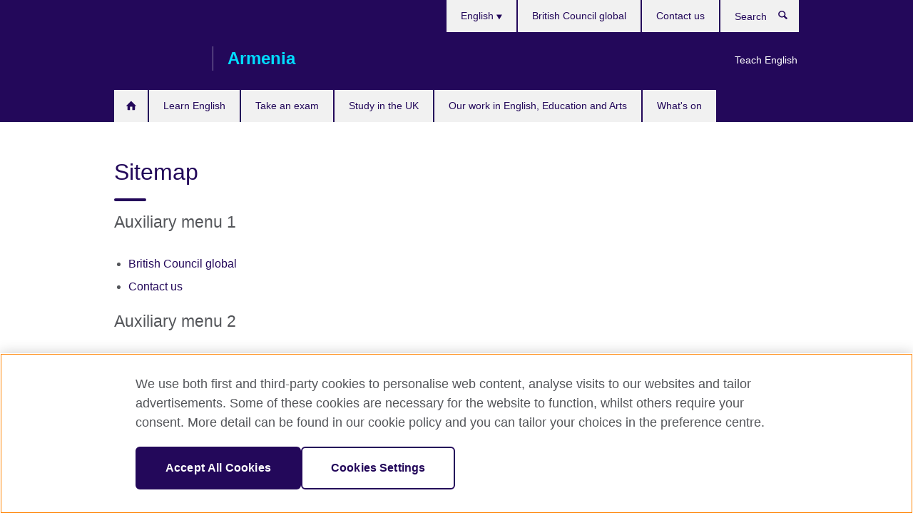

--- FILE ---
content_type: text/html; charset=utf-8
request_url: https://www.britishcouncil.am/en/sitemap
body_size: 9890
content:
<!DOCTYPE html>
<html lang="en"
      dir="ltr"
      class="ltr">
<head>
  <!--[if IE]><![endif]-->
<meta http-equiv="Content-Type" content="text/html; charset=utf-8" />
<!-- OneTrust Cookies Consent Notice start -->
    <script>window.dataLayer = window.dataLayer || []; function gtag(){dataLayer.push(arguments);} gtag("set", "developer_id.dNzMyY2", true); gtag("consent", "default", {"analytics_storage": "granted"}); gtag("consent", "default", {"ad_storage": "denied"}); gtag("consent", "default", {"ad_personalization": "denied"}); gtag("consent", "default", {"ad_user_data": "denied"});</script>
	<script src="https://cdn.cookielaw.org/scripttemplates/otSDKStub.js" data-document-language="true"
	type="text/javascript" charset="UTF-8" data-domain-script="65f7b2af-30fd-46d2-8b30-84efe892cbc8"></script>
	<script type="text/javascript">
	function OptanonWrapper() { }
	</script><!-- OneTrust Cookies Consent Notice end --><meta name="WT.sp" content="Armenia" />
<link href="https://www.britishcouncil.am/sitemap" rel="alternate" hreflang="hy-AM" />
<link href="https://www.britishcouncil.am/en/sitemap" rel="alternate" hreflang="en-AM" />
<meta property="og:image" content="https://www.britishcouncil.am/profiles/solas2/themes/solas_ui/images/desktop/britishcouncil_indigo_logo.jpg" />
<link rel="shortcut icon" href="https://www.britishcouncil.am/profiles/solas2/themes/solas_ui/favicon.ico" type="image/vnd.microsoft.icon" />
<link rel="canonical" href="https://www.britishcouncil.am/en/sitemap" />
<meta name="twitter:dnt" content="on" />
  <title>Sitemap | British Council</title>
  <meta http-equiv="X-UA-Compatible" content="IE=edge">
  <meta name="HandheldFriendly" content="True">
  <meta name="MobileOptimized" content="320">
  <meta name="viewport" content="width=device-width, initial-scale=1.0">
  <!-- iOS -->
  <link rel="apple-touch-icon" sizes="76x76"
        href="/profiles/solas2/themes/solas_ui/favicons/touch-icon-ipad.png">
  <link rel="apple-touch-icon" sizes="180x180"
        href="/profiles/solas2/themes/solas_ui/favicons/apple-touch-icon.png">
  <!-- Safari -->
  <link rel="mask-icon" color="#23085a"
        href="/profiles/solas2/themes/solas_ui/favicons/safari-pinned-tab.svg">
  <!-- Android -->
  <link rel="shortcut icon" sizes="192x192"
        href="/profiles/solas2/themes/solas_ui/favicons/android-chrome-192x192.png">
  <!-- Microsoft -->
  <meta name="msapplication-TileColor" content="#23085a">
  <meta name="msapplication-config" content="/favicons/browserconfig.xml">
  <meta name="theme-color" content="#ffffff">
  <meta http-equiv="cleartype" content="on">
  <link type="text/css" rel="stylesheet" href="/sites/default/files/advagg_css/css__gUwrWmDSCYDpNT-ZgT90lg3qnBO5bhMRTuszI3FZdGE__NddIO3YqwbFuLJ1SpObv95pgccLJqWX0xe4khRt6KhE__p74xwzPlwh7CY3oHXFV5qhCHaxRBBLqXn8aQFu-9pLM.css" media="all" />
<link type="text/css" rel="stylesheet" href="https://sui.britishcouncil.org/2.1.0/css/bc-theme.css" media="all" />
<link type="text/css" rel="stylesheet" href="/sites/default/files/advagg_css/css__hsPZLzddXHYH4_iROeZX0J-C6kPncbXd1yZ6-H2yiiY__YF7TVTwfBV_pym1OoBz9OdGPPKAJV3_4qiQm9viRrO4__p74xwzPlwh7CY3oHXFV5qhCHaxRBBLqXn8aQFu-9pLM.css" media="all" />
  <script src="/sites/default/files/advagg_js/js__XKqiBvZcB9K0EtZgl_-1bz5LyPEH_u8ah8XcuScspq8__2YujpmtfV0cviqjpUJ84wujhW7ha_JqiXl85CalCQYI__p74xwzPlwh7CY3oHXFV5qhCHaxRBBLqXn8aQFu-9pLM.js"></script>
<script src="/sites/default/files/advagg_js/js__YT6D1B_BKxvm6JCH_t9sZNI5L6yITa_DlU5QcSlOkAU__OXobH7d1IP1o3WABlniIrU_-pcJacVSIPUv9bpD-6pQ__p74xwzPlwh7CY3oHXFV5qhCHaxRBBLqXn8aQFu-9pLM.js"></script>
<script src="/sites/default/files/advagg_js/js__M7e6Ey_aUcI73wypDYkhHVl87sFZzDDYq_haqtRJfnE__jCDCpE6OeR7H4TS9az9610UGeYXO0_I5IvdZRsNNrUg__p74xwzPlwh7CY3oHXFV5qhCHaxRBBLqXn8aQFu-9pLM.js"></script>
<script>
<!--//--><![CDATA[//><!--
jQuery.extend(Drupal.settings, {"basePath":"\/","pathPrefix":"en\/","setHasJsCookie":0,"ajaxPageState":{"theme":"solas_ui","theme_token":"o2CM0_MNj_sWRQy5pBPgS3qdE33volx3-Tnh6xxufKA","css":{"modules\/system\/system.base.css":1,"modules\/field\/theme\/field.css":1,"profiles\/solas2\/modules\/contrib\/gathercontent\/css\/gathercontent_style.css":1,"modules\/node\/node.css":1,"profiles\/solas2\/modules\/contrib\/relation_add\/relation_add.css":1,"profiles\/solas2\/modules\/custom\/webtrends_simple\/webtrends_data_display\/css\/webtrends_data_display.css":1,"profiles\/solas2\/modules\/contrib\/views\/css\/views.css":1,"https:\/\/sui.britishcouncil.org\/2.1.0\/css\/bc-theme.css":1,"profiles\/solas2\/modules\/contrib\/ctools\/css\/ctools.css":1,"profiles\/solas2\/modules\/custom\/solas_admin\/solas_admin_menu\/solas_admin_menu.css":1,"modules\/locale\/locale.css":1,"profiles\/solas2\/themes\/solas_ui\/css\/solas-ui-overrides.css":1,"profiles\/solas2\/themes\/solas_ui\/css\/solas-ui-widgets.css":1,"profiles\/solas2\/themes\/solas_ui\/css\/solas-ui-admin.css":1,"profiles\/solas2\/themes\/solas_ui\/css\/solas-ui-integration.css":1},"js":{"https:\/\/sui.britishcouncil.org\/2.1.0\/scripts\/main.js":1,"profiles\/solas2\/themes\/solas_ui\/js\/init.js":1,"profiles\/solas2\/themes\/solas_ui\/js\/ajax.js":1,"profiles\/solas2\/themes\/solas_ui\/js\/listings.js":1,"profiles\/solas2\/themes\/solas_ui\/js\/filters.js":1,"profiles\/solas2\/themes\/solas_ui\/js\/forms.js":1,"profiles\/solas2\/themes\/solas_ui\/js\/maps.js":1,"profiles\/solas2\/themes\/solas_ui\/js\/bookeo.js":1,"profiles\/solas2\/themes\/solas_ui\/js\/icon-insertion.js":1,"profiles\/solas2\/themes\/solas_ui\/js\/libs\/jquery.validate.min.js":1,"profiles\/solas2\/themes\/solas_ui\/js\/menus.js":1,"profiles\/solas2\/themes\/bootstrap\/js\/bootstrap.js":1,"profiles\/solas2\/modules\/contrib\/jquery_update\/replace\/jquery\/1.8\/jquery.min.js":1,"misc\/jquery-extend-3.4.0.js":1,"misc\/jquery-html-prefilter-3.5.0-backport.js":1,"misc\/jquery.once.js":1,"misc\/drupal.js":1,"misc\/form-single-submit.js":1,"profiles\/solas2\/modules\/contrib\/entityreference\/js\/entityreference.js":1,"profiles\/solas2\/modules\/features\/solas_ct_event\/js\/solas_ct_event.js":1,"profiles\/solas2\/modules\/custom\/solas_field_formatters\/solas_ff_exams_widget\/js\/solas_ff_exams_widget.js":1,"profiles\/solas2\/modules\/custom\/webtrends_simple\/webtrends_data_display\/js\/webtrends_data_display.js":1}},"addSuiIcons":{"accessibility_text":"Opens in a new tab or window."},"urlIsAjaxTrusted":{"\/en\/search":true},"googleMapsApi":{"key":"AIzaSyCaot_vEl5pGDJ35FbtR19srhUErCdgR9k"},"solas_ct_webform":{"serverMaxFileSize":67108864,"currentTheme":"solas_ui"},"password":{"strengthTitle":"Password compliance:"},"type":"setting","bootstrap":{"anchorsFix":"0","anchorsSmoothScrolling":"0","formHasError":1,"popoverEnabled":"0","popoverOptions":{"animation":1,"html":0,"placement":"right","selector":"","trigger":"click","triggerAutoclose":1,"title":"","content":"","delay":0,"container":"body"},"tooltipEnabled":"0","tooltipOptions":{"animation":1,"html":0,"placement":"auto left","selector":"","trigger":"hover focus","delay":0,"container":"body"}}});
//--><!]]>
</script>

<script>(window.BOOMR_mq=window.BOOMR_mq||[]).push(["addVar",{"rua.upush":"false","rua.cpush":"false","rua.upre":"false","rua.cpre":"false","rua.uprl":"false","rua.cprl":"false","rua.cprf":"false","rua.trans":"","rua.cook":"false","rua.ims":"false","rua.ufprl":"false","rua.cfprl":"false","rua.isuxp":"false","rua.texp":"norulematch","rua.ceh":"false","rua.ueh":"false","rua.ieh.st":"0"}]);</script>
                              <script>!function(e){var n="https://s.go-mpulse.net/boomerang/";if("False"=="True")e.BOOMR_config=e.BOOMR_config||{},e.BOOMR_config.PageParams=e.BOOMR_config.PageParams||{},e.BOOMR_config.PageParams.pci=!0,n="https://s2.go-mpulse.net/boomerang/";if(window.BOOMR_API_key="GFYB7-E28QN-UXTEV-T9AT2-PFUUJ",function(){function e(){if(!o){var e=document.createElement("script");e.id="boomr-scr-as",e.src=window.BOOMR.url,e.async=!0,i.parentNode.appendChild(e),o=!0}}function t(e){o=!0;var n,t,a,r,d=document,O=window;if(window.BOOMR.snippetMethod=e?"if":"i",t=function(e,n){var t=d.createElement("script");t.id=n||"boomr-if-as",t.src=window.BOOMR.url,BOOMR_lstart=(new Date).getTime(),e=e||d.body,e.appendChild(t)},!window.addEventListener&&window.attachEvent&&navigator.userAgent.match(/MSIE [67]\./))return window.BOOMR.snippetMethod="s",void t(i.parentNode,"boomr-async");a=document.createElement("IFRAME"),a.src="about:blank",a.title="",a.role="presentation",a.loading="eager",r=(a.frameElement||a).style,r.width=0,r.height=0,r.border=0,r.display="none",i.parentNode.appendChild(a);try{O=a.contentWindow,d=O.document.open()}catch(_){n=document.domain,a.src="javascript:var d=document.open();d.domain='"+n+"';void(0);",O=a.contentWindow,d=O.document.open()}if(n)d._boomrl=function(){this.domain=n,t()},d.write("<bo"+"dy onload='document._boomrl();'>");else if(O._boomrl=function(){t()},O.addEventListener)O.addEventListener("load",O._boomrl,!1);else if(O.attachEvent)O.attachEvent("onload",O._boomrl);d.close()}function a(e){window.BOOMR_onload=e&&e.timeStamp||(new Date).getTime()}if(!window.BOOMR||!window.BOOMR.version&&!window.BOOMR.snippetExecuted){window.BOOMR=window.BOOMR||{},window.BOOMR.snippetStart=(new Date).getTime(),window.BOOMR.snippetExecuted=!0,window.BOOMR.snippetVersion=12,window.BOOMR.url=n+"GFYB7-E28QN-UXTEV-T9AT2-PFUUJ";var i=document.currentScript||document.getElementsByTagName("script")[0],o=!1,r=document.createElement("link");if(r.relList&&"function"==typeof r.relList.supports&&r.relList.supports("preload")&&"as"in r)window.BOOMR.snippetMethod="p",r.href=window.BOOMR.url,r.rel="preload",r.as="script",r.addEventListener("load",e),r.addEventListener("error",function(){t(!0)}),setTimeout(function(){if(!o)t(!0)},3e3),BOOMR_lstart=(new Date).getTime(),i.parentNode.appendChild(r);else t(!1);if(window.addEventListener)window.addEventListener("load",a,!1);else if(window.attachEvent)window.attachEvent("onload",a)}}(),"".length>0)if(e&&"performance"in e&&e.performance&&"function"==typeof e.performance.setResourceTimingBufferSize)e.performance.setResourceTimingBufferSize();!function(){if(BOOMR=e.BOOMR||{},BOOMR.plugins=BOOMR.plugins||{},!BOOMR.plugins.AK){var n=""=="true"?1:0,t="",a="clmsdhix24f622lmyhha-f-2451ceee4-clientnsv4-s.akamaihd.net",i="false"=="true"?2:1,o={"ak.v":"39","ak.cp":"35045","ak.ai":parseInt("251977",10),"ak.ol":"0","ak.cr":9,"ak.ipv":4,"ak.proto":"h2","ak.rid":"cb713e99","ak.r":48121,"ak.a2":n,"ak.m":"b","ak.n":"essl","ak.bpcip":"18.217.33.0","ak.cport":35650,"ak.gh":"23.62.38.237","ak.quicv":"","ak.tlsv":"tls1.3","ak.0rtt":"","ak.0rtt.ed":"","ak.csrc":"-","ak.acc":"","ak.t":"1768735182","ak.ak":"hOBiQwZUYzCg5VSAfCLimQ==ObSYb306Mo03Au45uScw5UFOxKuolTzyk7kRFp54OzIvNiXWr14LpPq6DdxDdVCplNBdCHyF/I12bQgnwN6hoGlkDOLbwMFCUBi2DJDzxpXJR2/Rxss3AHXfmUbIJ/eV3U9tvLhLrnUaPW1D9zC4HoS5lwWOtKn6UF/0iGjQ5FYIPqH42PjcykqDugJQRgjiQ0ysmFl+88rNFq2xN+F1eJ4e01yv1gLY20tCEnrnuCeODxxTFM1+CwEMpIJtMkVo2D1hnZa+wtjDCNIdyAJ0nwgm0DjWLYMOdu/3KedbGKGsXKSqpxN7LozaJDTetdmPj7MV6Q67AlKmdggvZC+dIJYR4kG2bET+l7ftQtjuj75iEl3rvo8ashrb4Ws3wj9ZAZex3WIPHKnvNUyRuw/iCDFKkgv3W+n+kBGfh0u57GI=","ak.pv":"653","ak.dpoabenc":"","ak.tf":i};if(""!==t)o["ak.ruds"]=t;var r={i:!1,av:function(n){var t="http.initiator";if(n&&(!n[t]||"spa_hard"===n[t]))o["ak.feo"]=void 0!==e.aFeoApplied?1:0,BOOMR.addVar(o)},rv:function(){var e=["ak.bpcip","ak.cport","ak.cr","ak.csrc","ak.gh","ak.ipv","ak.m","ak.n","ak.ol","ak.proto","ak.quicv","ak.tlsv","ak.0rtt","ak.0rtt.ed","ak.r","ak.acc","ak.t","ak.tf"];BOOMR.removeVar(e)}};BOOMR.plugins.AK={akVars:o,akDNSPreFetchDomain:a,init:function(){if(!r.i){var e=BOOMR.subscribe;e("before_beacon",r.av,null,null),e("onbeacon",r.rv,null,null),r.i=!0}return this},is_complete:function(){return!0}}}}()}(window);</script></head>
<body
  class="page-sitemap i18n-en" >  <div id="skip-link">
    <a href="#main-content"
       class="element-invisible element-focusable">Skip to main content</a>
  </div>
<header role="banner" class="navbar bc-navbar-default bc-navbar-has-support-area">
  <div class="container">
    <h2 class="navbar-header">
      <div class="navbar-brand">
                  <a class="bc-brand-logo"
             href="/en">British Council</a>
                                          <span class="bc-brand-slogan">Armenia</span>
              </div>
    </h2>

          <div class="bc-btn-navbar-group" role="group" aria-label="navbar-group">
        <button type="button" class="btn btn-default bc-menu-toggle" data-target=".mega-menu .navbar-nav">
          Menu          <div class="menu-icon">
            <span></span>
            <span></span>
            <span></span>
            <span></span>
          </div>
        </button>
      </div>
    
          <nav role="navigation" class="mega-menu">
                  <ul class="nav navbar-nav bc-primary-nav bc-navbar-nav-has-home-icon"><li class="first leaf"><a href="/en" title="">Home</a></li>
<li class="expanded"><a href="/en/english">Learn English</a><ul class="dropdown-menu"><li class="first leaf"><a href="/en/english/english-online">English Online course</a></li>
<li class="collapsed"><a href="/en/english/online">Learn English online</a></li>
<li class="leaf"><a href="/en/english/online-corporate-english-solutions">Online Corporate English Solutions</a></li>
<li class="leaf"><a href="/en/english/englishscore">EnglishScore – take a free English test</a></li>
<li class="leaf"><a href="/en/english/englishscore-tutors">EnglishScore Tutors - personal online English tutors</a></li>
<li class="leaf"><a href="/en/english/online-test">Find out your English level</a></li>
<li class="last leaf"><a href="/en/english/partnership-opportunities-for-english-development-projects">Partnership opportunities for English development projects</a></li>
</ul></li>
<li class="expanded"><a href="/en/exam">Take an exam</a><ul class="dropdown-menu"><li class="first collapsed"><a href="/en/exam/ielts">Take IELTS with the British Council</a></li>
<li class="leaf"><a href="/en/exam/ielts/uk-visas-immigration">IELTS tests for UK Visas and Immigration</a></li>
<li class="collapsed"><a href="/en/exam/aptis">Aptis - English test for organisations</a></li>
<li class="collapsed"><a href="/en/exam/educational-professional">Educational and professional exams</a></li>
<li class="last collapsed"><a href="/en/exam/why">Why take an exam with the British Council?</a></li>
</ul></li>
<li class="expanded"><a href="/en/study-uk">Study in the UK</a><ul class="dropdown-menu"><li class="first collapsed"><a href="/en/study-uk/alumni-awards">Alumni Awards</a></li>
<li class="leaf"><a href="/en/study-uk/want">Want to study in the UK?</a></li>
<li class="leaf"><a href="/en/study-uk/scholarships">Scholarships and funding</a></li>
<li class="leaf"><a href="/en/study-uk/scholarship-women-stem">British Council Scholarships for Women in STEM</a></li>
<li class="last leaf"><a href="/en/study-uk/education-agent">Find a UK Education Agent</a></li>
</ul></li>
<li class="collapsed"><a href="/en/programmes">Our work in English, Education and Arts</a></li>
<li class="last leaf"><a href="/en/events">What&#039;s on</a></li>
</ul>                          <ul class="bc-navbar-support">
                          <li class="hidden-xs hidden-sm">
                <nav>
                  
  <div class="sr-only">Choose your language</div>

<ul class="nav navbar-nav bc-navbar-lang-switcher">
  <li class="dropdown">
    <a href="#" class="bc-dropdown-toggle">
      English      <svg class="bc-svg bc-svg-down-dir" aria-hidden="true">
  <use xlink:href="#icon-down-dir"></use>
</svg>
    </a>
    <div class="item-list"><ul class="dropdown-menu"><li class="list-item-class first"><a href="/sitemap">հայերեն</a></li>
<li class="list-item-class active last"><a href="/en/sitemap" class="active">English</a></li>
</ul></div>  </li>
</ul>
                </nav>
              </li>
                                      <li class="bc-promo-links">
                <ul class="nav navbar-nav"><li class="first last leaf"><a href="/en/teach" title="">Teach English</a></li>
</ul>              </li>
                                      <li>
                <ul class="nav navbar-nav"><li class="first leaf"><a href="http://www.britishcouncil.org/" title="">British Council global</a></li>
<li class="last leaf"><a href="/en/contact" title="">Contact us</a></li>
</ul>              </li>
                                      <li>
                <a data-target=".bc-navbar-search" class="bc-btn-search bc-search-toggle">
                  <svg class="bc-svg bc-svg-search" aria-hidden="true">
  <use xlink:href="#icon-search"></use>
</svg>
                  Show search                </a>
                <div class="bc-navbar-search">
                  

<form action="/en/search" method="get" id="views-exposed-form-elastic-search-search-blk" accept-charset="UTF-8"><div>
<div class="input-group">
            <label class="sr-only" for="edit-search-api-views-fulltext">
        Search      </label>
        <div class="form-item-search-api-views-fulltext form-group">
 <input placeholder="Search" class="form-control form-text" type="text" id="edit-search-api-views-fulltext" name="search_api_views_fulltext" value="" size="30" maxlength="128" />
</div>
    <span class="input-group-btn">
    <button type="submit" id="edit-submit-elastic-search" name="" value="Search" class="btn btn-primary form-submit form-submit">Search</button>
  </span>
</div>
</div></form>                  <a href="#navbar-search-form" class="bc-btn-close bc-search-toggle" data-target=".bc-navbar-search">
                    <svg class="bc-svg bc-svg-cross" aria-hidden="true">
  <use xlink:href="#icon-cross"></use>
</svg>
                    Close search                  </a>
                </div>
              </li>
                                      <li class="hidden-md hidden-lg">
                
  <div class="sr-only">Choose your language</div>

<ul class="nav navbar-nav bc-navbar-lang-switcher">
  <li class="dropdown">
    <a href="#" class="bc-dropdown-toggle">
      English      <svg class="bc-svg bc-svg-down-dir" aria-hidden="true">
  <use xlink:href="#icon-down-dir"></use>
</svg>
    </a>
    <div class="item-list"><ul class="dropdown-menu"><li class="list-item-class first"><a href="/sitemap">հայերեն</a></li>
<li class="list-item-class active last"><a href="/en/sitemap" class="active">English</a></li>
</ul></div>  </li>
</ul>
              </li>
                      </ul>
              </nav>
    
      </div>
</header>


<div class="main-container container">

  
  
        
  
  
  
      <div class="page-header">
      <div class="row">
        <div class="col-xs-12 col-md-8">
                    <h1>Sitemap</h1>
                  </div>
      </div>
    </div>
  
  
  
  <div class="row">
    
    <section role="main" class="col-xs-12 col-md-8">
      <a id="main-content"></a>

      
            
  


<div id="site-map">
  
  
  
  
  
      <div class="site-map-menus">
      <div class="site-map-box-menu site-map-box-menu-menu-auxiliary-menu-1 site-map-box"><h2 class="title">Auxiliary menu 1</h2><div class="content"><ul class="site-map-menu"><li class="first leaf"><a href="http://www.britishcouncil.org/" title="">British Council global</a></li>
<li class="last leaf"><a href="/en/contact" title="">Contact us</a></li>
</ul></div></div><div class="site-map-box-menu site-map-box-menu-menu-auxiliary-menu-2 site-map-box"><h2 class="title">Auxiliary menu 2</h2><div class="content"><ul class="site-map-menu"><li class="first leaf"><a href="http://www.britishcouncil.org/" title="">British Council global</a></li>
<li class="leaf"><a href="/en/privacy-terms" title="">Privacy and terms of use</a></li>
<li class="leaf"><a href="https://www.britishcouncil.org/accessibility" title="">Accessibility</a></li>
<li class="leaf"><a href="/en/cookies" title="">Cookies</a></li>
<li class="last leaf"><a href="/en/sitemap" title="" class="active">Sitemap</a></li>
</ul></div></div><div class="site-map-box-menu site-map-box-menu-main-menu site-map-box"><h2 class="title">Main menu</h2><div class="content"><ul class="site-map-menu"><li class="first leaf"><a href="/en" title="">Home</a></li>
<li class="expanded"><a href="/en/english">Learn English</a><ul class="site-map-menu"><li class="first leaf"><a href="/en/english/english-online">English Online course</a></li>
<li class="expanded"><a href="/en/english/online">Learn English online</a><ul class="site-map-menu"><li class="first leaf"><a href="/en/english/english-online" title="">English Online: 100% online teacher-led course</a></li>
<li class="leaf"><a href="https://englishonline.britishcouncil.org/ielts-coach/?c=am&amp;country=am" title="">IELTS Coach: learn online with the experts</a></li>
<li class="expanded"><a href="/en/english/online/websites">Our Learn English websites</a><ul class="site-map-menu"><li class="first leaf"><a href="/en/english/online/websites/premier-skills">Learn English with Premier Skills</a></li>
<li class="last leaf"><a href="/en/english/online/websites/kids">Our LearnEnglish Kids website</a></li>
</ul></li>
<li class="collapsed"><a href="/en/english/online/apps">Our Learn English apps</a></li>
<li class="last leaf"><a href="/en/english/online/timmy-time">Learning Time with Timmy</a></li>
</ul></li>
<li class="leaf"><a href="/en/english/online-corporate-english-solutions">Online Corporate English Solutions</a></li>
<li class="leaf"><a href="/en/english/englishscore">EnglishScore – take a free English test</a></li>
<li class="leaf"><a href="/en/english/englishscore-tutors">EnglishScore Tutors - personal online English tutors</a></li>
<li class="leaf"><a href="/en/english/online-test">Find out your English level</a></li>
<li class="last leaf"><a href="/en/english/partnership-opportunities-for-english-development-projects">Partnership opportunities for English development projects</a></li>
</ul></li>
<li class="expanded"><a href="/en/exam">Take an exam</a><ul class="site-map-menu"><li class="first expanded"><a href="/en/exam/ielts">Take IELTS with the British Council</a><ul class="site-map-menu"><li class="first expanded"><a href="/en/exam/ielts/why-choose">Why choose IELTS?</a><ul class="site-map-menu"><li class="first last leaf"><a href="/en/exam/ielts/why-choose/benefits">Why take IELTS with the British Council?</a></li>
</ul></li>
<li class="expanded"><a href="/en/exam/ielts/which-test">Which IELTS test should I take?</a><ul class="site-map-menu"><li class="first expanded"><a href="/en/exam/ielts/which-test/academic">Take your IELTS Academic test</a><ul class="site-map-menu"><li class="first last leaf"><a href="/en/exam/ielts/which-test/academic/graduate-immigration-route">New UK Graduate immigration route</a></li>
</ul></li>
<li class="leaf"><a href="/en/exam/ielts/which-test/general-training">Take your IELTS General Training test</a></li>
<li class="last leaf"><a href="/en/exam/ielts/which-test/uk-visas-immigration">Looking to work or study in the UK?</a></li>
</ul></li>
<li class="expanded"><a href="/en/exam/ielts/dates-fees-locations">Test dates, fees and locations</a><ul class="site-map-menu"><li class="first leaf"><a href="/en/exam/ielts/dates-fees-locations/ielts-online">IELTS Online - Take your test remotely/at home</a></li>
<li class="last leaf"><a href="/en/exam/ielts/dates-fees-locations/computer-delivered">Take IELTS on computer</a></li>
</ul></li>
<li class="expanded"><a href="/en/exam/ielts/book-test">Book your IELTS test</a><ul class="site-map-menu"><li class="first leaf"><a href="/en/exam/ielts/book-test/terms-conditions">IELTS terms and conditions</a></li>
<li class="last leaf"><a href="/en/exam/ielts/book-test/special-arrangements">Special arrangements for your test</a></li>
</ul></li>
<li class="expanded"><a href="/en/exam/ielts/prepare">Prepare for your IELTS test</a><ul class="site-map-menu"><li class="first leaf"><a href="/en/ielts-teacher-training">IELTS Teacher Training Course</a></li>
<li class="leaf"><a href="/en/exam/ielts/prepare/computer-delivered">IELTS on computer preparation materials</a></li>
<li class="last expanded"><a href="/en/exam/ielts/prepare/videos">IELTS videos</a><ul class="site-map-menu"><li class="first leaf"><a href="/en/exam/ielts/prepare/videos/fluency-coherence">Fluency and coherence</a></li>
<li class="leaf"><a href="/en/exam/ielts/prepare/videos/grammar">Grammar</a></li>
<li class="leaf"><a href="/en/exam/ielts/prepare/videos/lexis-vocabulary">Lexis and vocabulary</a></li>
<li class="last leaf"><a href="/en/exam/ielts/prepare/videos/pronunciation">Pronunciation</a></li>
</ul></li>
</ul></li>
<li class="leaf"><a href="/en/exam/ielts/test-day">Understand what happens on your test day</a></li>
<li class="expanded"><a href="/en/exam/ielts/results">IELTS Results: Access your scores faster than ever</a><ul class="site-map-menu"><li class="first last leaf"><a href="/en/exam/ielts/results/how-ielts-score-calculated">How is the IELTS score calculated?</a></li>
</ul></li>
<li class="leaf"><a href="/en/exam/ielts/one-skill-retake">IELTS One Skill Retake</a></li>
<li class="leaf"><a href="/en/exam/ielts/cancellation-refund-policy">IELTS cancellation and refund policy</a></li>
<li class="leaf"><a href="/en/exam/ielts/test-taker-portal">Test Taker Portal</a></li>
<li class="expanded"><a href="/en/exam/ielts/study-abroad">Study abroad with IELTS</a><ul class="site-map-menu"><li class="first leaf"><a href="/en/exam/ielts/study-abroad/europe">Study in Europe with IELTS</a></li>
<li class="leaf"><a href="/en/exam/ielts/study-abroad/uk">Study in the UK with IELTS</a></li>
<li class="leaf"><a href="/en/exam/ielts/study-abroad/usa">Study in the USA with IELTS</a></li>
<li class="leaf"><a href="/en/exam/ielts/study-abroad/australia">Study in Australia with IELTS</a></li>
<li class="leaf"><a href="/en/exam/ielts/study-abroad/canada">Study in Canada with IELTS</a></li>
<li class="last leaf"><a href="/en/exam/ielts/study-abroad/planning-advice">Studying abroad planning advice</a></li>
</ul></li>
<li class="leaf"><a href="/en/exam/ielts/teacher-support">Teacher support materials</a></li>
<li class="leaf"><a href="/en/exam/ielts/faq">FAQ: IELTS frequently asked questions</a></li>
<li class="last leaf"><a href="/en/ielts-registration-centres">IELTS Registration Centres</a></li>
</ul></li>
<li class="leaf"><a href="/en/exam/ielts/uk-visas-immigration">IELTS tests for UK Visas and Immigration</a></li>
<li class="expanded"><a href="/en/exam/aptis">Aptis - English test for organisations</a><ul class="site-map-menu"><li class="first last leaf"><a href="/en/exam/aptis/assessment-consultancy-services">Assessment solutions consultancy service</a></li>
</ul></li>
<li class="expanded"><a href="/en/exam/educational-professional">Educational and professional exams</a><ul class="site-map-menu"><li class="first leaf"><a href="/en/exams/educational-professional/educational">Educational exams</a></li>
<li class="last leaf"><a href="/en/exam/educational-professional/professional">Professional exams</a></li>
</ul></li>
<li class="last expanded"><a href="/en/exam/why">Why take an exam with the British Council?</a><ul class="site-map-menu"><li class="first last leaf"><a href="/en/exam/why/special-arrangements">Special arrangements for exams</a></li>
</ul></li>
</ul></li>
<li class="expanded"><a href="/en/study-uk">Study in the UK</a><ul class="site-map-menu"><li class="first expanded"><a href="/en/study-uk/alumni-awards">Alumni Awards</a><ul class="site-map-menu"><li class="first expanded"><a href="/en/study-uk/alumni-awards-2023">Alumni Awards 2022–23</a><ul class="site-map-menu"><li class="first last expanded"><a href="/en/study-uk/alumni-awards-2022">Alumni Awards 2021–22</a><ul class="site-map-menu"><li class="first leaf"><a href="/en/study-uk/alumni-awards-2021/winners">Alumni Awards 2021– Winners Announcement</a></li>
<li class="last leaf"><a href="/en/study-uk/alumni-awards/judges">Meet the Judges of 2021</a></li>
</ul></li>
</ul></li>
<li class="last leaf"><a href="/en/study-uk/alumni-awards-2023/winners">Alumni Awards 2022–23: Winner Announcement</a></li>
</ul></li>
<li class="leaf"><a href="/en/study-uk/want">Want to study in the UK?</a></li>
<li class="leaf"><a href="/en/study-uk/scholarships">Scholarships and funding</a></li>
<li class="leaf"><a href="/en/study-uk/scholarship-women-stem">British Council Scholarships for Women in STEM</a></li>
<li class="last leaf"><a href="/en/study-uk/education-agent">Find a UK Education Agent</a></li>
</ul></li>
<li class="expanded"><a href="/en/programmes">Our work in English, Education and Arts</a><ul class="site-map-menu"><li class="first expanded"><a href="/en/programmes/english-programmes">Our Work in English</a><ul class="site-map-menu"><li class="first expanded"><a href="/en/programmes/english-programmes/english-in-education">English in Education</a><ul class="site-map-menu"><li class="first expanded"><a href="/en/programmes/english-programmes/english-in-education/future-english">Future English Programme</a><ul class="site-map-menu"><li class="first expanded"><a href="/en/programmes/english-programmes/english-in-education/future-english/teaching-success-conference-2026">Teaching for Success Conference 2026</a><ul class="site-map-menu"><li class="first leaf"><a href="/en/programmes/english-programmes/english-in-education/future-english/teaching-success-conference-2025">Teaching for Success Conference 2025</a></li>
<li class="last leaf"><a href="/en/programmes/english-programmes/english-in-education/future-english/teaching-for-success-2024">Teaching for Success Conference 2024</a></li>
</ul></li>
<li class="leaf"><a href="/en/programmes/english-programmes/english-in-education/future-english/teacher-continuing-professional-development-policy-paper">Teacher Continuing Professional Development</a></li>
<li class="last expanded"><a href="/en/programmes/english-programmes/english-in-education/future-english/online-teacher-community-platform">Online Teacher Community (OTC) Platform</a><ul class="site-map-menu"><li class="first leaf"><a href="/en/programmes/english-programmes/english-in-education/future-english/online-teacher-community-platform/armenia-teacher-development-programme-otc-2022-2023">Armenia Teacher Development Programme - 2022-23</a></li>
<li class="last leaf"><a href="/en/programmes/english-programmes/english-in-education/future-english/online-teacher-community-platform/armenia-teacher-development-programme-otc-2021-2022">Armenia Teacher Development Programme - 2021-22</a></li>
</ul></li>
</ul></li>
<li class="last leaf"><a href="/en/programmes/english-programmes/english-in-education/te-grants-open-call">Teaching English Grants - Open call</a></li>
</ul></li>
<li class="leaf"><a href="/en/programmes/english-programmes/english-and-empowerment">English and Empowerment</a></li>
<li class="last leaf"><a href="/en/programmes/english-programmes/english-connects">English Connects</a></li>
</ul></li>
<li class="expanded"><a href="/en/programmes/education">Our Work in Education</a><ul class="site-map-menu"><li class="first expanded"><a href="/en/programmes/education/learning-hubs">Learning Hubs</a><ul class="site-map-menu"><li class="first leaf"><a href="/en/programmes/education/learning-hubs/activities">Key programme activities</a></li>
<li class="leaf"><a href="/en/programmes/education/learning-hubs/network">Learning Hubs network in Armenia</a></li>
<li class="leaf"><a href="/en/programmes/education/learning-hubs/flash-academy">FlashAcademy, an English language learning app</a></li>
<li class="last leaf"><a href="/en/programmes/education/learning-hubs/english-clubs">English Clubs in 2017-19</a></li>
</ul></li>
<li class="expanded"><a href="/en/programmes/education/going-global">Going Global Partnerships</a><ul class="site-map-menu"><li class="first leaf"><a href="/en/programmes/education/going-global/national-transnational-education-roadmap-for-armenia">National Transnational Education (TNE) Roadmap for Armenia</a></li>
<li class="leaf"><a href="/en/programmes/education/going-global/tne-mapping-study">Transnational Education (TNE) Mapping Study</a></li>
<li class="leaf"><a href="/en/programmes/education/going-global/deep-dialogue-events">Deep Dialogue Events</a></li>
<li class="last leaf"><a href="/en/programmes/education/going-global/2023-conference">Going Global 2023 Conference</a></li>
</ul></li>
<li class="expanded"><a href="/en/programmes/education/creative-spark">Creative Spark</a><ul class="site-map-menu"><li class="first leaf"><a href="/en/programmes/education/creative-spark/big-idea-challenge">Creative Spark Big Idea Challenge</a></li>
<li class="leaf"><a href="/en/programmes/education/creative-spark/fund">Creative Spark Partnership Fund</a></li>
<li class="last leaf"><a href="/en/programmes/education/enterprise-education-committee">Enterprise Education Committee in Armenia</a></li>
</ul></li>
<li class="leaf"><a href="/en/programmes/education/higher-education-dialogue">Higher Education Dialogues – Deep Dive</a></li>
<li class="expanded"><a href="/en/programmes/education/higher-education-employability">Higher Education for Employability</a><ul class="site-map-menu"><li class="first leaf"><a href="/en/education/higher-education-employability/english-medium">Research report: English Medium Instruction in Higher Education of Armenia</a></li>
<li class="last leaf"><a href="/en/programmes/education/higher-education-employability/role-english">The role of English in higher education and its impact on graduate employability</a></li>
</ul></li>
<li class="leaf"><a href="/en/programmes/education/opportunities">Opportunities for co-operation with UK universities</a></li>
<li class="leaf"><a href="/en/programmes/education/coding-centres">Coding Centres</a></li>
<li class="leaf"><a href="/en/programmes/education/english-career-development">English and Employability Skills for Career Development</a></li>
<li class="last leaf"><a href="/en/programmes/education/english-tourism">English for tourism stakeholders</a></li>
</ul></li>
<li class="expanded"><a href="/en/programmes/arts">Our Work in Arts</a><ul class="site-map-menu"><li class="first leaf"><a href="/en/programmes/arts/connections-through-culture-grants-2025">Connections Through Culture Grants 2025</a></li>
<li class="leaf"><a href="/en/programmes/arts/growth-reimagined">Growth Reimagined at CIM Forum</a></li>
<li class="leaf"><a href="/en/programmes/arts/open-call-creative-producers-2023-2024">Creative Producers Open Call 2023-2024</a></li>
<li class="leaf"><a href="/en/programmes/arts/grants-artistic-collaboration-projects-uk">Grants for artistic collaboration projects with the UK (restricted call)</a></li>
<li class="expanded"><a href="/en/programmes/arts/unlimited">Unlimited: Making the Right Moves</a><ul class="site-map-menu"><li class="first leaf"><a href="/en/programmes/arts/unlimited/about">About the programme</a></li>
<li class="leaf"><a href="/en/programmes/arts/unlimited/activities-2019">Activities in 2019</a></li>
<li class="leaf"><a href="/en/programmes/arts/unlimited/activities-2018">Activities in 2018</a></li>
<li class="leaf"><a href="/en/programmes/arts/unlimited/partners">Partners</a></li>
<li class="last leaf"><a href="/en/programmes/arts/unlimited/resources">Resources</a></li>
</ul></li>
<li class="expanded"><a href="/en/programmes/arts/crafting-futures">Crafting Futures</a><ul class="site-map-menu"><li class="first leaf"><a href="/en/programmes/arts/crafting-futures/activities">Crafting Futures activities in 2020</a></li>
<li class="last leaf"><a href="/en/programmes/arts/crafting-futures/partnerships">Crafting Futures Partnerships</a></li>
</ul></li>
<li class="leaf"><a href="/en/programmes/arts/selector">The Selector</a></li>
<li class="expanded"><a href="/en/programmes/arts/film">British Film Festival</a><ul class="site-map-menu"><li class="first expanded"><a href="/en/programmes/arts/film/festival-2021">British Film Festival 2021</a><ul class="site-map-menu"><li class="first last expanded"><a href="/en/programmes/arts/film/festival-2021/programme">Festival programme</a><ul class="site-map-menu"><li class="first leaf"><a href="/en/programmes/arts/film/festival-2020/programme/shopping">Late Night Shopping</a></li>
<li class="leaf"><a href="/en/programmes/arts/film/festival-2021/programme/warrior">The Warrior</a></li>
<li class="leaf"><a href="/en/programmes/arts/film/festival-2020/programme/road">Red Road</a></li>
<li class="leaf"><a href="/en/programmes/arts/film/festival-2021/programme/submarine">Submarine</a></li>
<li class="leaf"><a href="/en/programmes/arts/film/festival-2021/programme/tyrannosaur">Tyrannosaur</a></li>
<li class="leaf"><a href="/en/programmes/arts/film/festival-2021/programme/imposter">The Imposter</a></li>
<li class="leaf"><a href="/en/programmes/arts/film/festival-2021/programme/macbeth">Lady Macbeth</a></li>
<li class="last leaf"><a href="/en/programmes/arts/film/festival-2021/programme/bafta">Bafta Shorts 2020</a></li>
</ul></li>
</ul></li>
<li class="collapsed"><a href="/en/programmes/arts/film/festival-2020">British Film Festival 2020</a></li>
<li class="last collapsed"><a href="/en/programmes/arts/film/festival-2018">European Film Festival 2018</a></li>
</ul></li>
<li class="leaf"><a href="/en/programmes/arts/showcase">UK Arts Showcase</a></li>
<li class="leaf"><a href="/en/programmes/arts/eunic-armenia">EUNIC Armenia</a></li>
<li class="leaf"><a href="/en/programmes/arts/fivefilms4freedom-2019">#FiveFilms4Freedom</a></li>
<li class="leaf"><a href="/en/programmes/arts/anyone-anywhere">Anyone//Anywhere</a></li>
<li class="leaf"><a href="/en/programmes/arts/creative-cities">Creative Cities: Stories from an emerging creative generation</a></li>
<li class="leaf"><a href="/en/programmes/arts/supporting-the-creative-economy-online-learning-programme">Open Call for Supporting the Creative Economy: a programme for policy makers</a></li>
<li class="leaf"><a href="/en/programmes/arts/creative-producers">Open call for Creative Producers programme 2021-2022</a></li>
<li class="last leaf"><a href="/en/programmes/arts/open-call-creative-producers-2022-2023">Open Call for Creative Producers Programme 2022-23</a></li>
</ul></li>
<li class="last expanded"><a href="/en/programmes/success-stories">Our success stories</a><ul class="site-map-menu"><li class="first leaf"><a href="/en/programmes/success-stories/sevan-hub">Hayk knows what to do to enjoy learning English</a></li>
<li class="leaf"><a href="/en/programmes/success-stories/byron-school">George Byron School: A dream that kept Gyumri alive</a></li>
<li class="leaf"><a href="/en/programmes/success-stories/professional-development">Connecting with colleagues is crucial for avoiding stagnation and staying motivated</a></li>
<li class="leaf"><a href="/en/programmes/success-stories/overcoming-fears">The day I overcame my fears</a></li>
<li class="last leaf"><a href="/en/programmes/success-stories/sparking-designs">Sparking original textile designs</a></li>
</ul></li>
</ul></li>
<li class="last leaf"><a href="/en/events">What&#039;s on</a></li>
</ul></div></div><div class="site-map-box-menu site-map-box-menu-menu-main-menu-footer site-map-box"><h2 class="title">Main menu footer</h2><div class="content"><ul class="site-map-menu"><li class="first expanded"><a href="/en/about">About us</a><ul class="site-map-menu"><li class="first leaf"><a href="/en/contact">Contact us</a></li>
<li class="leaf"><a href="/en/equality-diversity-inclusion">Equality, diversity and inclusion</a></li>
<li class="leaf"><a href="/en/vacancies">Job opportunities</a></li>
<li class="leaf"><a href="/en/about/child-protection">Child protection policy</a></li>
<li class="expanded"><a href="/en/why-partner-with-us">Why partner with us</a><ul class="site-map-menu"><li class="first last expanded"><a href="/en/about/partnerships/human-stories">Human Stories</a><ul class="site-map-menu"><li class="first leaf"><a href="/en/about/partnerships/human-stories/teacher-mentor-transforming-careers-and-inspiring-learners">From Teacher to Mentor: Transforming Careers and Inspiring Learners</a></li>
<li class="last leaf"><a href="/en/about/partnerships/human-stories/lusine-mlke-galstyan">Lusine MLKE-Galstyan: Transforming Art into Action</a></li>
</ul></li>
</ul></li>
<li class="leaf"><a href="/en/comments-and-complaints">Your comments and complaints</a></li>
<li class="last leaf"><a href="https://www.britishcouncil.org/work/affiliate?country=am" title="">Affiliate marketing</a></li>
</ul></li>
<li class="expanded"><a href="https://www.britishcouncil.am/en/exam" title="">Take an exam</a><ul class="site-map-menu"><li class="first leaf"><a href="https://www.britishcouncil.am/en/exam/ielts" title="">IELTS</a></li>
<li class="leaf"><a href="https://www.britishcouncil.am/en/exams/educational-professional/educational" title="">Educational exams</a></li>
<li class="leaf"><a href="https://www.britishcouncil.am/en/exam/educational-professional/professional" title="">Professional exams</a></li>
<li class="last leaf"><a href="https://www.britishcouncil.am/en/exam/aptis" title="">Aptis</a></li>
</ul></li>
<li class="last expanded"><a href="/en/teach">Teach English</a><ul class="site-map-menu"><li class="first leaf"><a href="/en/teach/webinars">Free webinars for teachers</a></li>
<li class="leaf"><a href="/en/teach/resources">Online teaching resources</a></li>
<li class="leaf"><a href="/en/teach/innovation-awards">ELTons Innovation Awards 2022</a></li>
<li class="leaf"><a href="/en/teach/teaching-for-success-2019">Teaching for Success Conference 2019</a></li>
<li class="last leaf"><a href="/en/teach/supporting-teacher-development">Supporting teacher development</a></li>
</ul></li>
</ul></div></div>    </div>
  
  
  
  </div>
    </section>

          <section class="col-xs-12 col-md-4 bc-col-sidebar" role="complementary">
        
  

      </section>  <!-- /#sidebar-second -->
      </div>

  
  
</div>


<footer class="bc-footer">
  <div class="container">
    <div class="row">

              <div class="col-xs-12 col-md-9 col-lg-9">
                                <nav><ul class="bc-footer-nav"><li class="first expanded"><a href="/en/about">About us</a><ul><li class="first leaf"><a href="/en/contact">Contact us</a></li>
<li class="leaf"><a href="/en/equality-diversity-inclusion">Equality, diversity and inclusion</a></li>
<li class="leaf"><a href="/en/vacancies">Job opportunities</a></li>
<li class="leaf"><a href="/en/about/child-protection">Child protection policy</a></li>
<li class="collapsed"><a href="/en/why-partner-with-us">Why partner with us</a></li>
<li class="leaf"><a href="/en/comments-and-complaints">Your comments and complaints</a></li>
<li class="last leaf"><a href="https://www.britishcouncil.org/work/affiliate?country=am" title="">Affiliate marketing</a></li>
</ul></li>
<li class="expanded"><a href="https://www.britishcouncil.am/en/exam" title="">Take an exam</a><ul><li class="first leaf"><a href="https://www.britishcouncil.am/en/exam/ielts" title="">IELTS</a></li>
<li class="leaf"><a href="https://www.britishcouncil.am/en/exams/educational-professional/educational" title="">Educational exams</a></li>
<li class="leaf"><a href="https://www.britishcouncil.am/en/exam/educational-professional/professional" title="">Professional exams</a></li>
<li class="last leaf"><a href="https://www.britishcouncil.am/en/exam/aptis" title="">Aptis</a></li>
</ul></li>
<li class="last expanded"><a href="/en/teach">Teach English</a><ul><li class="first leaf"><a href="/en/teach/webinars">Free webinars for teachers</a></li>
<li class="leaf"><a href="/en/teach/resources">Online teaching resources</a></li>
<li class="leaf"><a href="/en/teach/innovation-awards">ELTons Innovation Awards 2022</a></li>
<li class="leaf"><a href="/en/teach/teaching-for-success-2019">Teaching for Success Conference 2019</a></li>
<li class="last leaf"><a href="/en/teach/supporting-teacher-development">Supporting teacher development</a></li>
</ul></li>
</ul></nav>
                                      </div>
      
              <div class="col-xs-12 col-md-3 col-lg-3">
                              <div class="h3 bc-social-media-title">Connect with us</div><ul class="bc-social-media"><li class="first leaf"><a href="https://www.facebook.com/BritishCouncilArmenia">Facebook</a></li>
<li class="leaf"><a href="https://twitter.com/amBritish">Twitter</a></li>
<li class="leaf"><a href="http://www.youtube.com/user/BCArmenia">YouTube</a></li>
<li class="leaf"><a href="http://www.flickr.com/photos/british_council_armenia__photos/">Flickr</a></li>
<li class="leaf"><a href="http://www.britishcouncil.am/rss.xml">RSS</a></li>
<li class="leaf"><a href="https://www.instagram.com/armbritishcouncil/" title="">Instagram</a></li>
<li class="last leaf"><a href="https://www.tiktok.com/@britishcouncilenglish" title="">TikTok</a></li>
</ul>                  </div>
      
              <div class="col-xs-12 col-md-12 col-lg-12">
          <hr class="bc-footer-main-hr-lg">
                              <ul class="bc-site-links"><li class="first leaf"><a href="http://www.britishcouncil.org/" title="">British Council global</a></li>
<li class="leaf"><a href="/en/privacy-terms" title="">Privacy and terms of use</a></li>
<li class="leaf"><a href="https://www.britishcouncil.org/accessibility" title="">Accessibility</a></li>
<li class="leaf"><a href="/en/cookies" title="">Cookies</a></li>
<li class="last leaf active-trail active active"><a href="/en/sitemap" title="" class="active-trail active">Sitemap</a></li>
</ul>                  </div>
      
    </div><!-- /row -->

          <div class="bc-copyright">
        

<div>&#169; 2026 British Council</div><p>The United Kingdom’s international organisation for cultural relations and educational opportunities. <br />A registered charity: 209131 (England and Wales) SC037733 (Scotland)</p>      </div>
    
  </div>
</footer>
<script defer="defer" src="https://sui.britishcouncil.org/2.1.0/scripts/main.js"></script>
<script src="/sites/default/files/advagg_js/js__edkPe8YHVhDrSNMLE8TvABtIodwPC0x0-SxOTx4ycOY__irHHxZVVEENhvOG8NpxhyoW4QD6BbNNtRz5aDqJ7mQw__p74xwzPlwh7CY3oHXFV5qhCHaxRBBLqXn8aQFu-9pLM.js"></script>
</body>
</html>
